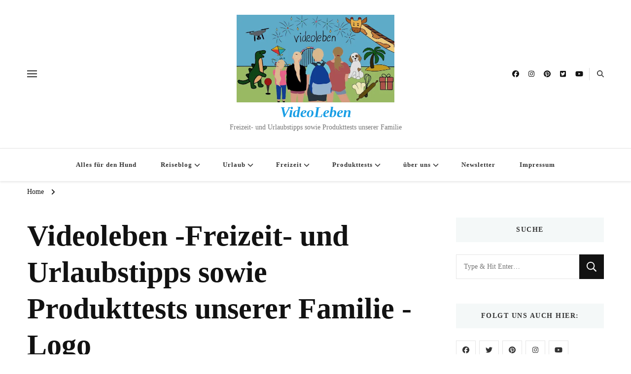

--- FILE ---
content_type: text/javascript
request_url: https://videoleben.de/wp-content/themes/vilva-pro/js/perfect-scrollbar.min.js?ver=1.4.0
body_size: 5901
content:
(function(global,factory){typeof exports==='object'&&typeof module!=='undefined'?module.exports=factory():typeof define==='function'&&define.amd?define(factory):(global.PerfectScrollbar=factory())}(this,(function(){'use strict';function get(element){return getComputedStyle(element)}
function set(element,obj){for(var key in obj){var val=obj[key];if(typeof val==='number'){val=val+"px"}
element.style[key]=val}
return element}
function div(className){var div=document.createElement('div');div.className=className;return div}
var elMatches=typeof Element!=='undefined'&&(Element.prototype.matches||Element.prototype.webkitMatchesSelector||Element.prototype.mozMatchesSelector||Element.prototype.msMatchesSelector);function matches(element,query){if(!elMatches){throw new Error('No element matching method supported')}
return elMatches.call(element,query)}
function remove(element){if(element.remove){element.remove()}else{if(element.parentNode){element.parentNode.removeChild(element)}}}
function queryChildren(element,selector){return Array.prototype.filter.call(element.children,function(child){return matches(child,selector)})}
var cls={main:'ps',element:{thumb:function(x){return("ps__thumb-"+x)},rail:function(x){return("ps__rail-"+x)},consuming:'ps__child--consume',},state:{focus:'ps--focus',clicking:'ps--clicking',active:function(x){return("ps--active-"+x)},scrolling:function(x){return("ps--scrolling-"+x)},},};var scrollingClassTimeout={x:null,y:null};function addScrollingClass(i,x){var classList=i.element.classList;var className=cls.state.scrolling(x);if(classList.contains(className)){clearTimeout(scrollingClassTimeout[x])}else{classList.add(className)}}
function removeScrollingClass(i,x){scrollingClassTimeout[x]=setTimeout(function(){return i.isAlive&&i.element.classList.remove(cls.state.scrolling(x))},i.settings.scrollingThreshold)}
function setScrollingClassInstantly(i,x){addScrollingClass(i,x);removeScrollingClass(i,x)}
var EventElement=function EventElement(element){this.element=element;this.handlers={}};var prototypeAccessors={isEmpty:{configurable:!0}};EventElement.prototype.bind=function bind(eventName,handler){if(typeof this.handlers[eventName]==='undefined'){this.handlers[eventName]=[]}
this.handlers[eventName].push(handler);this.element.addEventListener(eventName,handler,!1)};EventElement.prototype.unbind=function unbind(eventName,target){var this$1=this;this.handlers[eventName]=this.handlers[eventName].filter(function(handler){if(target&&handler!==target){return!0}
this$1.element.removeEventListener(eventName,handler,!1);return!1})};EventElement.prototype.unbindAll=function unbindAll(){var this$1=this;for(var name in this$1.handlers){this$1.unbind(name)}};prototypeAccessors.isEmpty.get=function(){var this$1=this;return Object.keys(this.handlers).every(function(key){return this$1.handlers[key].length===0})};Object.defineProperties(EventElement.prototype,prototypeAccessors);var EventManager=function EventManager(){this.eventElements=[]};EventManager.prototype.eventElement=function eventElement(element){var ee=this.eventElements.filter(function(ee){return ee.element===element})[0];if(!ee){ee=new EventElement(element);this.eventElements.push(ee)}
return ee};EventManager.prototype.bind=function bind(element,eventName,handler){this.eventElement(element).bind(eventName,handler)};EventManager.prototype.unbind=function unbind(element,eventName,handler){var ee=this.eventElement(element);ee.unbind(eventName,handler);if(ee.isEmpty){this.eventElements.splice(this.eventElements.indexOf(ee),1)}};EventManager.prototype.unbindAll=function unbindAll(){this.eventElements.forEach(function(e){return e.unbindAll()});this.eventElements=[]};EventManager.prototype.once=function once(element,eventName,handler){var ee=this.eventElement(element);var onceHandler=function(evt){ee.unbind(eventName,onceHandler);handler(evt)};ee.bind(eventName,onceHandler)};function createEvent(name){if(typeof window.CustomEvent==='function'){return new CustomEvent(name)}else{var evt=document.createEvent('CustomEvent');evt.initCustomEvent(name,!1,!1,undefined);return evt}}
var processScrollDiff=function(i,axis,diff,useScrollingClass,forceFireReachEvent){if(useScrollingClass===void 0)useScrollingClass=!0;if(forceFireReachEvent===void 0)forceFireReachEvent=!1;var fields;if(axis==='top'){fields=['contentHeight','containerHeight','scrollTop','y','up','down']}else if(axis==='left'){fields=['contentWidth','containerWidth','scrollLeft','x','left','right']}else{throw new Error('A proper axis should be provided')}
processScrollDiff$1(i,diff,fields,useScrollingClass,forceFireReachEvent)};function processScrollDiff$1(i,diff,ref,useScrollingClass,forceFireReachEvent){var contentHeight=ref[0];var containerHeight=ref[1];var scrollTop=ref[2];var y=ref[3];var up=ref[4];var down=ref[5];if(useScrollingClass===void 0)useScrollingClass=!0;if(forceFireReachEvent===void 0)forceFireReachEvent=!1;var element=i.element;i.reach[y]=null;if(element[scrollTop]<1){i.reach[y]='start'}
if(element[scrollTop]>i[contentHeight]-i[containerHeight]-1){i.reach[y]='end'}
if(diff){element.dispatchEvent(createEvent(("ps-scroll-"+y)));if(diff<0){element.dispatchEvent(createEvent(("ps-scroll-"+up)))}else if(diff>0){element.dispatchEvent(createEvent(("ps-scroll-"+down)))}
if(useScrollingClass){setScrollingClassInstantly(i,y)}}
if(i.reach[y]&&(diff||forceFireReachEvent)){element.dispatchEvent(createEvent(("ps-"+y+"-reach-"+(i.reach[y]))))}}
function toInt(x){return parseInt(x,10)||0}
function isEditable(el){return(matches(el,'input,[contenteditable]')||matches(el,'select,[contenteditable]')||matches(el,'textarea,[contenteditable]')||matches(el,'button,[contenteditable]'))}
function outerWidth(element){var styles=get(element);return(toInt(styles.width)+toInt(styles.paddingLeft)+toInt(styles.paddingRight)+toInt(styles.borderLeftWidth)+toInt(styles.borderRightWidth))}
var env={isWebKit:typeof document!=='undefined'&&'WebkitAppearance' in document.documentElement.style,supportsTouch:typeof window!=='undefined'&&('ontouchstart' in window||(window.DocumentTouch&&document instanceof window.DocumentTouch)),supportsIePointer:typeof navigator!=='undefined'&&navigator.msMaxTouchPoints,isChrome:typeof navigator!=='undefined'&&/Chrome/i.test(navigator&&navigator.userAgent),};var updateGeometry=function(i){var element=i.element;var roundedScrollTop=Math.floor(element.scrollTop);var rect=element.getBoundingClientRect();i.containerWidth=Math.ceil(rect.width);i.containerHeight=Math.ceil(rect.height);i.contentWidth=element.scrollWidth;i.contentHeight=element.scrollHeight;if(!element.contains(i.scrollbarXRail)){queryChildren(element,cls.element.rail('x')).forEach(function(el){return remove(el)});element.appendChild(i.scrollbarXRail)}
if(!element.contains(i.scrollbarYRail)){queryChildren(element,cls.element.rail('y')).forEach(function(el){return remove(el)});element.appendChild(i.scrollbarYRail)}
if(!i.settings.suppressScrollX&&i.containerWidth+i.settings.scrollXMarginOffset<i.contentWidth){i.scrollbarXActive=!0;i.railXWidth=i.containerWidth-i.railXMarginWidth;i.railXRatio=i.containerWidth/i.railXWidth;i.scrollbarXWidth=getThumbSize(i,toInt(i.railXWidth*i.containerWidth / i.contentWidth)
    );
    i.scrollbarXLeft = toInt(
      (i.negativeScrollAdjustment + element.scrollLeft) *
        (i.railXWidth - i.scrollbarXWidth) /(i.contentWidth-i.containerWidth))}else{i.scrollbarXActive=!1}
if(!i.settings.suppressScrollY&&i.containerHeight+i.settings.scrollYMarginOffset<i.contentHeight){i.scrollbarYActive=!0;i.railYHeight=i.containerHeight-i.railYMarginHeight;i.railYRatio=i.containerHeight/i.railYHeight;i.scrollbarYHeight=getThumbSize(i,toInt(i.railYHeight*i.containerHeight / i.contentHeight)
    );
    i.scrollbarYTop = toInt(
      roundedScrollTop *
        (i.railYHeight - i.scrollbarYHeight) /(i.contentHeight-i.containerHeight))}else{i.scrollbarYActive=!1}
if(i.scrollbarXLeft>=i.railXWidth-i.scrollbarXWidth){i.scrollbarXLeft=i.railXWidth-i.scrollbarXWidth}
if(i.scrollbarYTop>=i.railYHeight-i.scrollbarYHeight){i.scrollbarYTop=i.railYHeight-i.scrollbarYHeight}
updateCss(element,i);if(i.scrollbarXActive){element.classList.add(cls.state.active('x'))}else{element.classList.remove(cls.state.active('x'));i.scrollbarXWidth=0;i.scrollbarXLeft=0;element.scrollLeft=0}
if(i.scrollbarYActive){element.classList.add(cls.state.active('y'))}else{element.classList.remove(cls.state.active('y'));i.scrollbarYHeight=0;i.scrollbarYTop=0;element.scrollTop=0}};function getThumbSize(i,thumbSize){if(i.settings.minScrollbarLength){thumbSize=Math.max(thumbSize,i.settings.minScrollbarLength)}
if(i.settings.maxScrollbarLength){thumbSize=Math.min(thumbSize,i.settings.maxScrollbarLength)}
return thumbSize}
function updateCss(element,i){var xRailOffset={width:i.railXWidth};var roundedScrollTop=Math.floor(element.scrollTop);if(i.isRtl){xRailOffset.left=i.negativeScrollAdjustment+element.scrollLeft+i.containerWidth-i.contentWidth}else{xRailOffset.left=element.scrollLeft}
if(i.isScrollbarXUsingBottom){xRailOffset.bottom=i.scrollbarXBottom-roundedScrollTop}else{xRailOffset.top=i.scrollbarXTop+roundedScrollTop}
set(i.scrollbarXRail,xRailOffset);var yRailOffset={top:roundedScrollTop,height:i.railYHeight};if(i.isScrollbarYUsingRight){if(i.isRtl){yRailOffset.right=i.contentWidth-(i.negativeScrollAdjustment+element.scrollLeft)-i.scrollbarYRight-i.scrollbarYOuterWidth}else{yRailOffset.right=i.scrollbarYRight-element.scrollLeft}}else{if(i.isRtl){yRailOffset.left=i.negativeScrollAdjustment+element.scrollLeft+i.containerWidth*2-i.contentWidth-i.scrollbarYLeft-i.scrollbarYOuterWidth}else{yRailOffset.left=i.scrollbarYLeft+element.scrollLeft}}
set(i.scrollbarYRail,yRailOffset);set(i.scrollbarX,{left:i.scrollbarXLeft,width:i.scrollbarXWidth-i.railBorderXWidth,});set(i.scrollbarY,{top:i.scrollbarYTop,height:i.scrollbarYHeight-i.railBorderYWidth,})}
var clickRail=function(i){i.event.bind(i.scrollbarY,'mousedown',function(e){return e.stopPropagation()});i.event.bind(i.scrollbarYRail,'mousedown',function(e){var positionTop=e.pageY-window.pageYOffset-i.scrollbarYRail.getBoundingClientRect().top;var direction=positionTop>i.scrollbarYTop?1:-1;i.element.scrollTop+=direction*i.containerHeight;updateGeometry(i);e.stopPropagation()});i.event.bind(i.scrollbarX,'mousedown',function(e){return e.stopPropagation()});i.event.bind(i.scrollbarXRail,'mousedown',function(e){var positionLeft=e.pageX-window.pageXOffset-i.scrollbarXRail.getBoundingClientRect().left;var direction=positionLeft>i.scrollbarXLeft?1:-1;i.element.scrollLeft+=direction*i.containerWidth;updateGeometry(i);e.stopPropagation()})};var dragThumb=function(i){bindMouseScrollHandler(i,['containerWidth','contentWidth','pageX','railXWidth','scrollbarX','scrollbarXWidth','scrollLeft','x','scrollbarXRail']);bindMouseScrollHandler(i,['containerHeight','contentHeight','pageY','railYHeight','scrollbarY','scrollbarYHeight','scrollTop','y','scrollbarYRail'])};function bindMouseScrollHandler(i,ref){var containerHeight=ref[0];var contentHeight=ref[1];var pageY=ref[2];var railYHeight=ref[3];var scrollbarY=ref[4];var scrollbarYHeight=ref[5];var scrollTop=ref[6];var y=ref[7];var scrollbarYRail=ref[8];var element=i.element;var startingScrollTop=null;var startingMousePageY=null;var scrollBy=null;function mouseMoveHandler(e){element[scrollTop]=startingScrollTop+scrollBy*(e[pageY]-startingMousePageY);addScrollingClass(i,y);updateGeometry(i);e.stopPropagation();e.preventDefault()}
function mouseUpHandler(){removeScrollingClass(i,y);i[scrollbarYRail].classList.remove(cls.state.clicking);i.event.unbind(i.ownerDocument,'mousemove',mouseMoveHandler)}
i.event.bind(i[scrollbarY],'mousedown',function(e){startingScrollTop=element[scrollTop];startingMousePageY=e[pageY];scrollBy=(i[contentHeight]-i[containerHeight])/(i[railYHeight]-i[scrollbarYHeight]);i.event.bind(i.ownerDocument,'mousemove',mouseMoveHandler);i.event.once(i.ownerDocument,'mouseup',mouseUpHandler);i[scrollbarYRail].classList.add(cls.state.clicking);e.stopPropagation();e.preventDefault()})}
var keyboard=function(i){var element=i.element;var elementHovered=function(){return matches(element,':hover')};var scrollbarFocused=function(){return matches(i.scrollbarX,':focus')||matches(i.scrollbarY,':focus')};function shouldPreventDefault(deltaX,deltaY){var scrollTop=Math.floor(element.scrollTop);if(deltaX===0){if(!i.scrollbarYActive){return!1}
if((scrollTop===0&&deltaY>0)||(scrollTop>=i.contentHeight-i.containerHeight&&deltaY<0)){return!i.settings.wheelPropagation}}
var scrollLeft=element.scrollLeft;if(deltaY===0){if(!i.scrollbarXActive){return!1}
if((scrollLeft===0&&deltaX<0)||(scrollLeft>=i.contentWidth-i.containerWidth&&deltaX>0)){return!i.settings.wheelPropagation}}
return!0}
i.event.bind(i.ownerDocument,'keydown',function(e){if((e.isDefaultPrevented&&e.isDefaultPrevented())||e.defaultPrevented){return}
if(!elementHovered()&&!scrollbarFocused()){return}
var activeElement=document.activeElement?document.activeElement:i.ownerDocument.activeElement;if(activeElement){if(activeElement.tagName==='IFRAME'){activeElement=activeElement.contentDocument.activeElement}else{while(activeElement.shadowRoot){activeElement=activeElement.shadowRoot.activeElement}}
if(isEditable(activeElement)){return}}
var deltaX=0;var deltaY=0;switch(e.which){case 37:if(e.metaKey){deltaX=-i.contentWidth}else if(e.altKey){deltaX=-i.containerWidth}else{deltaX=-30}
break;case 38:if(e.metaKey){deltaY=i.contentHeight}else if(e.altKey){deltaY=i.containerHeight}else{deltaY=30}
break;case 39:if(e.metaKey){deltaX=i.contentWidth}else if(e.altKey){deltaX=i.containerWidth}else{deltaX=30}
break;case 40:if(e.metaKey){deltaY=-i.contentHeight}else if(e.altKey){deltaY=-i.containerHeight}else{deltaY=-30}
break;case 32:if(e.shiftKey){deltaY=i.containerHeight}else{deltaY=-i.containerHeight}
break;case 33:deltaY=i.containerHeight;break;case 34:deltaY=-i.containerHeight;break;case 36:deltaY=i.contentHeight;break;case 35:deltaY=-i.contentHeight;break;default:return}
if(i.settings.suppressScrollX&&deltaX!==0){return}
if(i.settings.suppressScrollY&&deltaY!==0){return}
element.scrollTop-=deltaY;element.scrollLeft+=deltaX;updateGeometry(i);if(shouldPreventDefault(deltaX,deltaY)){e.preventDefault()}})};var wheel=function(i){var element=i.element;function shouldPreventDefault(deltaX,deltaY){var roundedScrollTop=Math.floor(element.scrollTop);var isTop=element.scrollTop===0;var isBottom=roundedScrollTop+element.offsetHeight===element.scrollHeight;var isLeft=element.scrollLeft===0;var isRight=element.scrollLeft+element.offsetWidth===element.scrollWidth;var hitsBound;if(Math.abs(deltaY)>Math.abs(deltaX)){hitsBound=isTop||isBottom}else{hitsBound=isLeft||isRight}
return hitsBound?!i.settings.wheelPropagation:!0}
function getDeltaFromEvent(e){var deltaX=e.deltaX;var deltaY=-1*e.deltaY;if(typeof deltaX==='undefined'||typeof deltaY==='undefined'){deltaX=-1*e.wheelDeltaX/6;deltaY=e.wheelDeltaY/6}
if(e.deltaMode&&e.deltaMode===1){deltaX*=10;deltaY*=10}
if(deltaX!==deltaX&&deltaY!==deltaY){deltaX=0;deltaY=e.wheelDelta}
if(e.shiftKey){return[-deltaY,-deltaX]}
return[deltaX,deltaY]}
function shouldBeConsumedByChild(target,deltaX,deltaY){if(!env.isWebKit&&element.querySelector('select:focus')){return!0}
if(!element.contains(target)){return!1}
var cursor=target;while(cursor&&cursor!==element){if(cursor.classList.contains(cls.element.consuming)){return!0}
var style=get(cursor);var overflow=[style.overflow,style.overflowX,style.overflowY].join('');if(overflow.match(/(scroll|auto)/)){var maxScrollTop=cursor.scrollHeight-cursor.clientHeight;if(maxScrollTop>0){if(!(cursor.scrollTop===0&&deltaY>0)&&!(cursor.scrollTop===maxScrollTop&&deltaY<0)){return!0}}
var maxScrollLeft=cursor.scrollWidth-cursor.clientWidth;if(maxScrollLeft>0){if(!(cursor.scrollLeft===0&&deltaX<0)&&!(cursor.scrollLeft===maxScrollLeft&&deltaX>0)){return!0}}}
cursor=cursor.parentNode}
return!1}
function mousewheelHandler(e){var ref=getDeltaFromEvent(e);var deltaX=ref[0];var deltaY=ref[1];if(shouldBeConsumedByChild(e.target,deltaX,deltaY)){return}
var shouldPrevent=!1;if(!i.settings.useBothWheelAxes){element.scrollTop-=deltaY*i.settings.wheelSpeed;element.scrollLeft+=deltaX*i.settings.wheelSpeed}else if(i.scrollbarYActive&&!i.scrollbarXActive){if(deltaY){element.scrollTop-=deltaY*i.settings.wheelSpeed}else{element.scrollTop+=deltaX*i.settings.wheelSpeed}
shouldPrevent=!0}else if(i.scrollbarXActive&&!i.scrollbarYActive){if(deltaX){element.scrollLeft+=deltaX*i.settings.wheelSpeed}else{element.scrollLeft-=deltaY*i.settings.wheelSpeed}
shouldPrevent=!0}
updateGeometry(i);shouldPrevent=shouldPrevent||shouldPreventDefault(deltaX,deltaY);if(shouldPrevent&&!e.ctrlKey){e.stopPropagation();e.preventDefault()}}
if(typeof window.onwheel!=='undefined'){i.event.bind(element,'wheel',mousewheelHandler)}else if(typeof window.onmousewheel!=='undefined'){i.event.bind(element,'mousewheel',mousewheelHandler)}};var touch=function(i){if(!env.supportsTouch&&!env.supportsIePointer){return}
var element=i.element;function shouldPrevent(deltaX,deltaY){var scrollTop=Math.floor(element.scrollTop);var scrollLeft=element.scrollLeft;var magnitudeX=Math.abs(deltaX);var magnitudeY=Math.abs(deltaY);if(magnitudeY>magnitudeX){if((deltaY<0&&scrollTop===i.contentHeight-i.containerHeight)||(deltaY>0&&scrollTop===0)){return window.scrollY===0&&deltaY>0&&env.isChrome}}else if(magnitudeX>magnitudeY){if((deltaX<0&&scrollLeft===i.contentWidth-i.containerWidth)||(deltaX>0&&scrollLeft===0)){return!0}}
return!0}
function applyTouchMove(differenceX,differenceY){element.scrollTop-=differenceY;element.scrollLeft-=differenceX;updateGeometry(i)}
var startOffset={};var startTime=0;var speed={};var easingLoop=null;function getTouch(e){if(e.targetTouches){return e.targetTouches[0]}else{return e}}
function shouldHandle(e){if(e.pointerType&&e.pointerType==='pen'&&e.buttons===0){return!1}
if(e.targetTouches&&e.targetTouches.length===1){return!0}
if(e.pointerType&&e.pointerType!=='mouse'&&e.pointerType!==e.MSPOINTER_TYPE_MOUSE){return!0}
return!1}
function touchStart(e){if(!shouldHandle(e)){return}
var touch=getTouch(e);startOffset.pageX=touch.pageX;startOffset.pageY=touch.pageY;startTime=new Date().getTime();if(easingLoop!==null){clearInterval(easingLoop)}}
function shouldBeConsumedByChild(target,deltaX,deltaY){if(!element.contains(target)){return!1}
var cursor=target;while(cursor&&cursor!==element){if(cursor.classList.contains(cls.element.consuming)){return!0}
var style=get(cursor);var overflow=[style.overflow,style.overflowX,style.overflowY].join('');if(overflow.match(/(scroll|auto)/)){var maxScrollTop=cursor.scrollHeight-cursor.clientHeight;if(maxScrollTop>0){if(!(cursor.scrollTop===0&&deltaY>0)&&!(cursor.scrollTop===maxScrollTop&&deltaY<0)){return!0}}
var maxScrollLeft=cursor.scrollLeft-cursor.clientWidth;if(maxScrollLeft>0){if(!(cursor.scrollLeft===0&&deltaX<0)&&!(cursor.scrollLeft===maxScrollLeft&&deltaX>0)){return!0}}}
cursor=cursor.parentNode}
return!1}
function touchMove(e){if(shouldHandle(e)){var touch=getTouch(e);var currentOffset={pageX:touch.pageX,pageY:touch.pageY};var differenceX=currentOffset.pageX-startOffset.pageX;var differenceY=currentOffset.pageY-startOffset.pageY;if(shouldBeConsumedByChild(e.target,differenceX,differenceY)){return}
applyTouchMove(differenceX,differenceY);startOffset=currentOffset;var currentTime=new Date().getTime();var timeGap=currentTime-startTime;if(timeGap>0){speed.x=differenceX/timeGap;speed.y=differenceY/timeGap;startTime=currentTime}
if(shouldPrevent(differenceX,differenceY)){e.preventDefault()}}}
function touchEnd(){if(i.settings.swipeEasing){clearInterval(easingLoop);easingLoop=setInterval(function(){if(i.isInitialized){clearInterval(easingLoop);return}
if(!speed.x&&!speed.y){clearInterval(easingLoop);return}
if(Math.abs(speed.x)<0.01&&Math.abs(speed.y)<0.01){clearInterval(easingLoop);return}
applyTouchMove(speed.x*30,speed.y*30);speed.x*=0.8;speed.y*=0.8},10)}}
if(env.supportsTouch){i.event.bind(element,'touchstart',touchStart);i.event.bind(element,'touchmove',touchMove);i.event.bind(element,'touchend',touchEnd)}else if(env.supportsIePointer){if(window.PointerEvent){i.event.bind(element,'pointerdown',touchStart);i.event.bind(element,'pointermove',touchMove);i.event.bind(element,'pointerup',touchEnd)}else if(window.MSPointerEvent){i.event.bind(element,'MSPointerDown',touchStart);i.event.bind(element,'MSPointerMove',touchMove);i.event.bind(element,'MSPointerUp',touchEnd)}}};var defaultSettings=function(){return({handlers:['click-rail','drag-thumb','keyboard','wheel','touch'],maxScrollbarLength:null,minScrollbarLength:null,scrollingThreshold:1000,scrollXMarginOffset:0,scrollYMarginOffset:0,suppressScrollX:!1,suppressScrollY:!1,swipeEasing:!0,useBothWheelAxes:!1,wheelPropagation:!0,wheelSpeed:1,})};var handlers={'click-rail':clickRail,'drag-thumb':dragThumb,keyboard:keyboard,wheel:wheel,touch:touch,};var PerfectScrollbar=function PerfectScrollbar(element,userSettings){var this$1=this;if(userSettings===void 0)userSettings={};if(typeof element==='string'){element=document.querySelector(element)}
if(!element||!element.nodeName){throw new Error('no element is specified to initialize PerfectScrollbar')}
this.element=element;element.classList.add(cls.main);this.settings=defaultSettings();for(var key in userSettings){this$1.settings[key]=userSettings[key]}
this.containerWidth=null;this.containerHeight=null;this.contentWidth=null;this.contentHeight=null;var focus=function(){return element.classList.add(cls.state.focus)};var blur=function(){return element.classList.remove(cls.state.focus)};this.isRtl=get(element).direction==='rtl';this.isNegativeScroll=(function(){var originalScrollLeft=element.scrollLeft;var result=null;element.scrollLeft=-1;result=element.scrollLeft<0;element.scrollLeft=originalScrollLeft;return result})();this.negativeScrollAdjustment=this.isNegativeScroll?element.scrollWidth-element.clientWidth:0;this.event=new EventManager();this.ownerDocument=element.ownerDocument||document;this.scrollbarXRail=div(cls.element.rail('x'));element.appendChild(this.scrollbarXRail);this.scrollbarX=div(cls.element.thumb('x'));this.scrollbarXRail.appendChild(this.scrollbarX);this.scrollbarX.setAttribute('tabindex',0);this.event.bind(this.scrollbarX,'focus',focus);this.event.bind(this.scrollbarX,'blur',blur);this.scrollbarXActive=null;this.scrollbarXWidth=null;this.scrollbarXLeft=null;var railXStyle=get(this.scrollbarXRail);this.scrollbarXBottom=parseInt(railXStyle.bottom,10);if(isNaN(this.scrollbarXBottom)){this.isScrollbarXUsingBottom=!1;this.scrollbarXTop=toInt(railXStyle.top)}else{this.isScrollbarXUsingBottom=!0}
this.railBorderXWidth=toInt(railXStyle.borderLeftWidth)+toInt(railXStyle.borderRightWidth);set(this.scrollbarXRail,{display:'block'});this.railXMarginWidth=toInt(railXStyle.marginLeft)+toInt(railXStyle.marginRight);set(this.scrollbarXRail,{display:''});this.railXWidth=null;this.railXRatio=null;this.scrollbarYRail=div(cls.element.rail('y'));element.appendChild(this.scrollbarYRail);this.scrollbarY=div(cls.element.thumb('y'));this.scrollbarYRail.appendChild(this.scrollbarY);this.scrollbarY.setAttribute('tabindex',0);this.event.bind(this.scrollbarY,'focus',focus);this.event.bind(this.scrollbarY,'blur',blur);this.scrollbarYActive=null;this.scrollbarYHeight=null;this.scrollbarYTop=null;var railYStyle=get(this.scrollbarYRail);this.scrollbarYRight=parseInt(railYStyle.right,10);if(isNaN(this.scrollbarYRight)){this.isScrollbarYUsingRight=!1;this.scrollbarYLeft=toInt(railYStyle.left)}else{this.isScrollbarYUsingRight=!0}
this.scrollbarYOuterWidth=this.isRtl?outerWidth(this.scrollbarY):null;this.railBorderYWidth=toInt(railYStyle.borderTopWidth)+toInt(railYStyle.borderBottomWidth);set(this.scrollbarYRail,{display:'block'});this.railYMarginHeight=toInt(railYStyle.marginTop)+toInt(railYStyle.marginBottom);set(this.scrollbarYRail,{display:''});this.railYHeight=null;this.railYRatio=null;this.reach={x:element.scrollLeft<=0?'start':element.scrollLeft>=this.contentWidth-this.containerWidth?'end':null,y:element.scrollTop<=0?'start':element.scrollTop>=this.contentHeight-this.containerHeight?'end':null,};this.isAlive=!0;this.settings.handlers.forEach(function(handlerName){return handlers[handlerName](this$1)});this.lastScrollTop=Math.floor(element.scrollTop);this.lastScrollLeft=element.scrollLeft;this.event.bind(this.element,'scroll',function(e){return this$1.onScroll(e)});updateGeometry(this)};PerfectScrollbar.prototype.update=function update(){if(!this.isAlive){return}
this.negativeScrollAdjustment=this.isNegativeScroll?this.element.scrollWidth-this.element.clientWidth:0;set(this.scrollbarXRail,{display:'block'});set(this.scrollbarYRail,{display:'block'});this.railXMarginWidth=toInt(get(this.scrollbarXRail).marginLeft)+toInt(get(this.scrollbarXRail).marginRight);this.railYMarginHeight=toInt(get(this.scrollbarYRail).marginTop)+toInt(get(this.scrollbarYRail).marginBottom);set(this.scrollbarXRail,{display:'none'});set(this.scrollbarYRail,{display:'none'});updateGeometry(this);processScrollDiff(this,'top',0,!1,!0);processScrollDiff(this,'left',0,!1,!0);set(this.scrollbarXRail,{display:''});set(this.scrollbarYRail,{display:''})};PerfectScrollbar.prototype.onScroll=function onScroll(e){if(!this.isAlive){return}
updateGeometry(this);processScrollDiff(this,'top',this.element.scrollTop-this.lastScrollTop);processScrollDiff(this,'left',this.element.scrollLeft-this.lastScrollLeft);this.lastScrollTop=Math.floor(this.element.scrollTop);this.lastScrollLeft=this.element.scrollLeft};PerfectScrollbar.prototype.destroy=function destroy(){if(!this.isAlive){return}
this.event.unbindAll();remove(this.scrollbarX);remove(this.scrollbarY);remove(this.scrollbarXRail);remove(this.scrollbarYRail);this.removePsClasses();this.element=null;this.scrollbarX=null;this.scrollbarY=null;this.scrollbarXRail=null;this.scrollbarYRail=null;this.isAlive=!1};PerfectScrollbar.prototype.removePsClasses=function removePsClasses(){this.element.className=this.element.className.split(' ').filter(function(name){return!name.match(/^ps([-_].+|)$/)}).join(' ')};return PerfectScrollbar})))